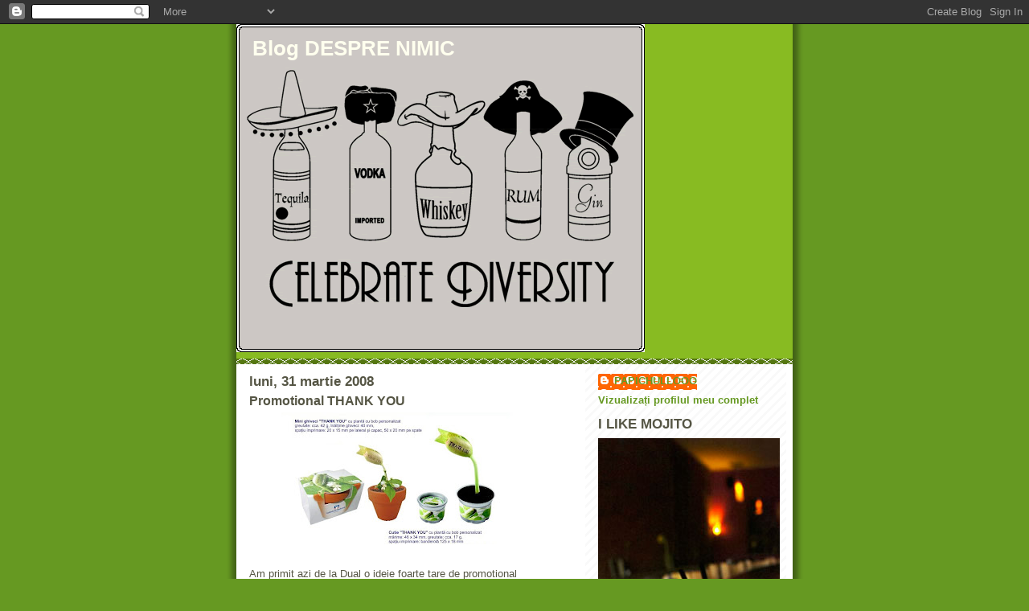

--- FILE ---
content_type: text/html; charset=UTF-8
request_url: https://bogdanparlea.blogspot.com/2008/03/promotional-thank-you.html?showComment=1207030800000
body_size: 10007
content:
<!DOCTYPE html>
<html dir='ltr' xmlns='http://www.w3.org/1999/xhtml' xmlns:b='http://www.google.com/2005/gml/b' xmlns:data='http://www.google.com/2005/gml/data' xmlns:expr='http://www.google.com/2005/gml/expr'>
<head>
<link href='https://www.blogger.com/static/v1/widgets/2944754296-widget_css_bundle.css' rel='stylesheet' type='text/css'/>
<meta content='text/html; charset=UTF-8' http-equiv='Content-Type'/>
<meta content='blogger' name='generator'/>
<link href='https://bogdanparlea.blogspot.com/favicon.ico' rel='icon' type='image/x-icon'/>
<link href='http://bogdanparlea.blogspot.com/2008/03/promotional-thank-you.html' rel='canonical'/>
<link rel="alternate" type="application/atom+xml" title="Blog DESPRE NIMIC - Atom" href="https://bogdanparlea.blogspot.com/feeds/posts/default" />
<link rel="alternate" type="application/rss+xml" title="Blog DESPRE NIMIC - RSS" href="https://bogdanparlea.blogspot.com/feeds/posts/default?alt=rss" />
<link rel="service.post" type="application/atom+xml" title="Blog DESPRE NIMIC - Atom" href="https://www.blogger.com/feeds/7727299706645187366/posts/default" />

<link rel="alternate" type="application/atom+xml" title="Blog DESPRE NIMIC - Atom" href="https://bogdanparlea.blogspot.com/feeds/6691440729808184498/comments/default" />
<!--Can't find substitution for tag [blog.ieCssRetrofitLinks]-->
<link href='https://blogger.googleusercontent.com/img/b/R29vZ2xl/AVvXsEj9sHIEs31f29o1WIMYQx-rIwtlosyoeS9neansEQq_KgPr_lhp3IkE-MBmtJGD-vmsAUfPIh76rFlG1SAyiebK79VT9jZNaJIRChb4PQSbfm_T1vjBafF5m7zzn2NyZouOvzAw9JTjFG7f/s320/ghiveci+promo.jpg' rel='image_src'/>
<meta content='http://bogdanparlea.blogspot.com/2008/03/promotional-thank-you.html' property='og:url'/>
<meta content='Promotional THANK YOU' property='og:title'/>
<meta content=' Am primit azi de la Dual o ideie foarte tare de promotional personalizat. Cel putin mie mie se pare foarte misto.' property='og:description'/>
<meta content='https://blogger.googleusercontent.com/img/b/R29vZ2xl/AVvXsEj9sHIEs31f29o1WIMYQx-rIwtlosyoeS9neansEQq_KgPr_lhp3IkE-MBmtJGD-vmsAUfPIh76rFlG1SAyiebK79VT9jZNaJIRChb4PQSbfm_T1vjBafF5m7zzn2NyZouOvzAw9JTjFG7f/w1200-h630-p-k-no-nu/ghiveci+promo.jpg' property='og:image'/>
<title>Blog DESPRE NIMIC: Promotional THANK YOU</title>
<style id='page-skin-1' type='text/css'><!--
/*
-----------------------------------------------
Blogger Template Style
Name:     Son of Moto (Mean Green Blogging Machine variation)
Date:     23 Feb 2004
Updated by: Blogger Team
----------------------------------------------- */
/* Primary layout */
body {
margin: 0;
padding: 0;
border: 0;
text-align: center;
color: #555544;
background: #692 url(https://resources.blogblog.com/blogblog/data/moto_son/outerwrap.gif) top center repeat-y;
font-size: small;
}
img {
border: 0;
display: block;
}
.clear {
clear: both;
}
/* Wrapper */
#outer-wrapper {
margin: 0 auto;
border: 0;
width: 692px;
text-align: left;
background: #ffffff url(https://resources.blogblog.com/blogblog/data/moto_son/innerwrap.gif) top right repeat-y;
font: normal normal 100% tahoma, 'Trebuchet MS', lucida, helvetica, sans-serif;
}
/* Header */
#header-wrapper	{
background: #8b2 url(https://resources.blogblog.com/blogblog/data/moto_son/headbotborder.gif) bottom left repeat-x;
margin: 0 auto;
padding-top: 0;
padding-right: 0;
padding-bottom: 15px;
padding-left: 0;
border: 0;
}
#header h1 {
text-align: left;
font-size: 200%;
color: #ffffee;
margin: 0;
padding-top: 15px;
padding-right: 20px;
padding-bottom: 0;
padding-left: 20px;
background-image: url(https://resources.blogblog.com/blogblog/data/moto_son/topper.gif);
background-repeat: repeat-x;
background-position: top left;
}
h1 a, h1 a:link, h1 a:visited {
color: #ffffee;
}
#header .description {
font-size: 110%;
text-align: left;
padding-top: 3px;
padding-right: 20px;
padding-bottom: 10px;
padding-left: 23px;
margin: 0;
line-height:140%;
color: #ffffee;
}
/* Inner layout */
#content-wrapper {
padding: 0 16px;
}
#main {
width: 400px;
float: left;
word-wrap: break-word; /* fix for long text breaking sidebar float in IE */
overflow: hidden;     /* fix for long non-text content breaking IE sidebar float */
}
#sidebar {
width: 226px;
float: right;
color: #555544;
word-wrap: break-word; /* fix for long text breaking sidebar float in IE */
overflow: hidden;     /* fix for long non-text content breaking IE sidebar float */
}
/* Bottom layout */
#footer	{
clear: left;
margin: 0;
padding: 0 20px;
border: 0;
text-align: left;
border-top: 1px solid #f9f9f9;
}
#footer .widget	{
text-align: left;
margin: 0;
padding: 10px 0;
background-color: transparent;
}
/* Default links 	*/
a:link, a:visited {
font-weight: bold;
text-decoration: none;
color: #669922;
background: transparent;
}
a:hover {
font-weight: bold;
text-decoration: underline;
color: #88bb22;
background: transparent;
}
a:active {
font-weight : bold;
text-decoration : none;
color: #88bb22;
background: transparent;
}
/* Typography */
.main p, .sidebar p, .post-body {
line-height: 140%;
margin-top: 5px;
margin-bottom: 1em;
}
.post-body blockquote {
line-height:1.3em;
}
h2, h3, h4, h5	{
margin: 0;
padding: 0;
}
h2 {
font-size: 130%;
}
h2.date-header {
color: #555544;
}
.post h3 {
margin-top: 5px;
font-size: 120%;
}
.post-footer {
font-style: italic;
}
.sidebar h2 {
color: #555544;
}
.sidebar .widget {
margin-top: 12px;
margin-right: 0;
margin-bottom: 13px;
margin-left: 0;
padding: 0;
}
.main .widget {
margin-top: 12px;
margin-right: 0;
margin-bottom: 0;
margin-left: 0;
}
li  {
line-height: 160%;
}
.sidebar ul {
margin-left: 0;
margin-top: 0;
padding-left: 0;
}
.sidebar ul li {
list-style: disc url(https://resources.blogblog.com/blogblog/data/moto_son/diamond.gif) inside;
vertical-align: top;
padding: 0;
margin: 0;
}
.widget-content {
margin-top: 0.5em;
}
/* Profile
----------------------------------------------- */
.profile-datablock {
margin-top: 3px;
margin-right: 0;
margin-bottom: 5px;
margin-left: 0;
line-height: 140%;
}
.profile-textblock {
margin-left: 0;
}
.profile-img {
float: left;
margin-top: 0;
margin-right: 5px;
margin-bottom: 5px;
margin-left: 0;
border:4px solid #8b2;
}
#comments  {
border: 0;
border-top: 1px dashed #eed;
margin-top: 10px;
margin-right: 0;
margin-bottom: 0;
margin-left: 0;
padding: 0;
}
#comments h4	{
margin-top: 10px;
font-weight: normal;
font-style: italic;
text-transform: uppercase;
letter-spacing: 1px;
}
#comments dl dt 	{
font-weight: bold;
font-style: italic;
margin-top: 35px;
padding-top: 1px;
padding-right: 0;
padding-bottom: 0;
padding-left: 18px;
background: transparent url(https://resources.blogblog.com/blogblog/data/moto_son/commentbug.gif) top left no-repeat;
}
#comments dl dd	{
padding: 0;
margin: 0;
}
.deleted-comment {
font-style:italic;
color:gray;
}
.feed-links {
clear: both;
line-height: 2.5em;
}
#blog-pager-newer-link {
float: left;
}
#blog-pager-older-link {
float: right;
}
#blog-pager {
text-align: center;
}
/** Page structure tweaks for layout editor wireframe */
body#layout #outer-wrapper {
padding-top: 0;
}
body#layout #header,
body#layout #content-wrapper,
body#layout #footer {
padding: 0;
}

--></style>
<link href='https://www.blogger.com/dyn-css/authorization.css?targetBlogID=7727299706645187366&amp;zx=606ec928-eb36-442e-b5e3-50814358cf9c' media='none' onload='if(media!=&#39;all&#39;)media=&#39;all&#39;' rel='stylesheet'/><noscript><link href='https://www.blogger.com/dyn-css/authorization.css?targetBlogID=7727299706645187366&amp;zx=606ec928-eb36-442e-b5e3-50814358cf9c' rel='stylesheet'/></noscript>
<meta name='google-adsense-platform-account' content='ca-host-pub-1556223355139109'/>
<meta name='google-adsense-platform-domain' content='blogspot.com'/>

<!-- data-ad-client=ca-pub-0805205580885316 -->

</head>
<body>
<div class='navbar section' id='navbar'><div class='widget Navbar' data-version='1' id='Navbar1'><script type="text/javascript">
    function setAttributeOnload(object, attribute, val) {
      if(window.addEventListener) {
        window.addEventListener('load',
          function(){ object[attribute] = val; }, false);
      } else {
        window.attachEvent('onload', function(){ object[attribute] = val; });
      }
    }
  </script>
<div id="navbar-iframe-container"></div>
<script type="text/javascript" src="https://apis.google.com/js/platform.js"></script>
<script type="text/javascript">
      gapi.load("gapi.iframes:gapi.iframes.style.bubble", function() {
        if (gapi.iframes && gapi.iframes.getContext) {
          gapi.iframes.getContext().openChild({
              url: 'https://www.blogger.com/navbar/7727299706645187366?po\x3d6691440729808184498\x26origin\x3dhttps://bogdanparlea.blogspot.com',
              where: document.getElementById("navbar-iframe-container"),
              id: "navbar-iframe"
          });
        }
      });
    </script><script type="text/javascript">
(function() {
var script = document.createElement('script');
script.type = 'text/javascript';
script.src = '//pagead2.googlesyndication.com/pagead/js/google_top_exp.js';
var head = document.getElementsByTagName('head')[0];
if (head) {
head.appendChild(script);
}})();
</script>
</div></div>
<div id='outer-wrapper'><div id='wrap2'>
<!-- skip links for text browsers -->
<span id='skiplinks' style='display:none;'>
<a href='#main'>skip to main </a> |
      <a href='#sidebar'>skip to sidebar</a>
</span>
<div id='header-wrapper'>
<div class='header section' id='header'><div class='widget Header' data-version='1' id='Header1'>
<div id='header-inner' style='background-image: url("https://blogger.googleusercontent.com/img/b/R29vZ2xl/AVvXsEgaZlblzs08AIM6bGN0WNq3urhAWz4CzPOL9don0ZCfHWGFJnj-qAjO9BDF6Kn7Iz9OakS3Y0_2tei_Fww-CirQF8cdJFj59YK46mvFlnrTWyiG1mKwN_oXFWCYEuPwJfU8xOq5N7wk-crZ/s692/celebratediversity_fullpic_1.gif"); background-position: left; width: 508px; min-height: 408px; _height: 408px; background-repeat: no-repeat; '>
<div class='titlewrapper' style='background: transparent'>
<h1 class='title' style='background: transparent; border-width: 0px'>
<a href='https://bogdanparlea.blogspot.com/'>
Blog DESPRE NIMIC
</a>
</h1>
</div>
<div class='descriptionwrapper'>
<p class='description'><span>
</span></p>
</div>
</div>
</div></div>
</div>
<div id='content-wrapper'>
<div id='crosscol-wrapper' style='text-align:center'>
<div class='crosscol no-items section' id='crosscol'></div>
</div>
<div id='main-wrapper'>
<div class='main section' id='main'><div class='widget Blog' data-version='1' id='Blog1'>
<div class='blog-posts hfeed'>

          <div class="date-outer">
        
<h2 class='date-header'><span>luni, 31 martie 2008</span></h2>

          <div class="date-posts">
        
<div class='post-outer'>
<div class='post hentry uncustomized-post-template' itemprop='blogPost' itemscope='itemscope' itemtype='http://schema.org/BlogPosting'>
<meta content='https://blogger.googleusercontent.com/img/b/R29vZ2xl/AVvXsEj9sHIEs31f29o1WIMYQx-rIwtlosyoeS9neansEQq_KgPr_lhp3IkE-MBmtJGD-vmsAUfPIh76rFlG1SAyiebK79VT9jZNaJIRChb4PQSbfm_T1vjBafF5m7zzn2NyZouOvzAw9JTjFG7f/s320/ghiveci+promo.jpg' itemprop='image_url'/>
<meta content='7727299706645187366' itemprop='blogId'/>
<meta content='6691440729808184498' itemprop='postId'/>
<a name='6691440729808184498'></a>
<h3 class='post-title entry-title' itemprop='name'>
Promotional THANK YOU
</h3>
<div class='post-header'>
<div class='post-header-line-1'></div>
</div>
<div class='post-body entry-content' id='post-body-6691440729808184498' itemprop='description articleBody'>
<a href="https://blogger.googleusercontent.com/img/b/R29vZ2xl/AVvXsEj9sHIEs31f29o1WIMYQx-rIwtlosyoeS9neansEQq_KgPr_lhp3IkE-MBmtJGD-vmsAUfPIh76rFlG1SAyiebK79VT9jZNaJIRChb4PQSbfm_T1vjBafF5m7zzn2NyZouOvzAw9JTjFG7f/s1600-h/ghiveci+promo.jpg" onblur="try {parent.deselectBloggerImageGracefully();} catch(e) {}"><img alt="" border="0" id="BLOGGER_PHOTO_ID_5183818064653096658" src="https://blogger.googleusercontent.com/img/b/R29vZ2xl/AVvXsEj9sHIEs31f29o1WIMYQx-rIwtlosyoeS9neansEQq_KgPr_lhp3IkE-MBmtJGD-vmsAUfPIh76rFlG1SAyiebK79VT9jZNaJIRChb4PQSbfm_T1vjBafF5m7zzn2NyZouOvzAw9JTjFG7f/s320/ghiveci+promo.jpg" style="display:block; margin:0px auto 10px; text-align:center;cursor:pointer; cursor:hand;" /></a><br /> Am primit azi de la Dual o ideie foarte tare de promotional personalizat. Cel putin mie mie se pare foarte misto.
<div style='clear: both;'></div>
</div>
<div class='post-footer'>
<div class='post-footer-line post-footer-line-1'>
<span class='post-author vcard'>
Publicat de
<span class='fn' itemprop='author' itemscope='itemscope' itemtype='http://schema.org/Person'>
<meta content='https://www.blogger.com/profile/01712541214832238027' itemprop='url'/>
<a class='g-profile' href='https://www.blogger.com/profile/01712541214832238027' rel='author' title='author profile'>
<span itemprop='name'>PAPICHULLOOO</span>
</a>
</span>
</span>
<span class='post-timestamp'>
la
<meta content='http://bogdanparlea.blogspot.com/2008/03/promotional-thank-you.html' itemprop='url'/>
<a class='timestamp-link' href='https://bogdanparlea.blogspot.com/2008/03/promotional-thank-you.html' rel='bookmark' title='permanent link'><abbr class='published' itemprop='datePublished' title='2008-03-31T11:18:00+03:00'>11:18</abbr></a>
</span>
<span class='post-comment-link'>
</span>
<span class='post-icons'>
<span class='item-control blog-admin pid-1019244870'>
<a href='https://www.blogger.com/post-edit.g?blogID=7727299706645187366&postID=6691440729808184498&from=pencil' title='Editați postarea'>
<img alt='' class='icon-action' height='18' src='https://resources.blogblog.com/img/icon18_edit_allbkg.gif' width='18'/>
</a>
</span>
</span>
<div class='post-share-buttons goog-inline-block'>
</div>
</div>
<div class='post-footer-line post-footer-line-2'>
<span class='post-labels'>
</span>
</div>
<div class='post-footer-line post-footer-line-3'>
<span class='post-location'>
</span>
</div>
</div>
</div>
<div class='comments' id='comments'>
<a name='comments'></a>
<h4>3 comentarii:</h4>
<div id='Blog1_comments-block-wrapper'>
<dl class='avatar-comment-indent' id='comments-block'>
<dt class='comment-author ' id='c49192839435779911'>
<a name='c49192839435779911'></a>
<div class="avatar-image-container avatar-stock"><span dir="ltr"><img src="//resources.blogblog.com/img/blank.gif" width="35" height="35" alt="" title="Anonim">

</span></div>
Anonim
spunea...
</dt>
<dd class='comment-body' id='Blog1_cmt-49192839435779911'>
<p>
Misto.
</p>
</dd>
<dd class='comment-footer'>
<span class='comment-timestamp'>
<a href='https://bogdanparlea.blogspot.com/2008/03/promotional-thank-you.html?showComment=1206951960000#c49192839435779911' title='comment permalink'>
31 martie 2008 la 11:26
</a>
<span class='item-control blog-admin pid-855309649'>
<a class='comment-delete' href='https://www.blogger.com/comment/delete/7727299706645187366/49192839435779911' title='Ștergeți comentariul'>
<img src='https://resources.blogblog.com/img/icon_delete13.gif'/>
</a>
</span>
</span>
</dd>
<dt class='comment-author ' id='c8176118730554664414'>
<a name='c8176118730554664414'></a>
<div class="avatar-image-container vcard"><span dir="ltr"><a href="https://www.blogger.com/profile/17787114405526404474" target="" rel="nofollow" onclick="" class="avatar-hovercard" id="av-8176118730554664414-17787114405526404474"><img src="https://resources.blogblog.com/img/blank.gif" width="35" height="35" class="delayLoad" style="display: none;" longdesc="//blogger.googleusercontent.com/img/b/R29vZ2xl/AVvXsEjj6J7R-JKStXpfPjSDHBMKupvZmnQ6tI4bFUrcFuTa2c_4soXZ-9vaTY-yDSDECcvTgFlzo3fvva5LozxTBdyel79pDsUvuZeK8hW9CtOcwG2KQD1A1-muOUXuOfdx-Q/s45-c/IMG_5162.JPG" alt="" title="Diana">

<noscript><img src="//blogger.googleusercontent.com/img/b/R29vZ2xl/AVvXsEjj6J7R-JKStXpfPjSDHBMKupvZmnQ6tI4bFUrcFuTa2c_4soXZ-9vaTY-yDSDECcvTgFlzo3fvva5LozxTBdyel79pDsUvuZeK8hW9CtOcwG2KQD1A1-muOUXuOfdx-Q/s45-c/IMG_5162.JPG" width="35" height="35" class="photo" alt=""></noscript></a></span></div>
<a href='https://www.blogger.com/profile/17787114405526404474' rel='nofollow'>Diana</a>
spunea...
</dt>
<dd class='comment-body' id='Blog1_cmt-8176118730554664414'>
<p>
dap ce sa zic, eu studiez marketingul si sunt surprinsa la modul pozitiv de faptul ca anumite companii au inteles cat de importanta este personalizarea in atragerea si fidelizarea clientilor. draguta idee, sper sa prinda
</p>
</dd>
<dd class='comment-footer'>
<span class='comment-timestamp'>
<a href='https://bogdanparlea.blogspot.com/2008/03/promotional-thank-you.html?showComment=1206960840000#c8176118730554664414' title='comment permalink'>
31 martie 2008 la 13:54
</a>
<span class='item-control blog-admin pid-1266226537'>
<a class='comment-delete' href='https://www.blogger.com/comment/delete/7727299706645187366/8176118730554664414' title='Ștergeți comentariul'>
<img src='https://resources.blogblog.com/img/icon_delete13.gif'/>
</a>
</span>
</span>
</dd>
<dt class='comment-author ' id='c2828562482440143608'>
<a name='c2828562482440143608'></a>
<div class="avatar-image-container vcard"><span dir="ltr"><a href="https://www.blogger.com/profile/12137744530107651498" target="" rel="nofollow" onclick="" class="avatar-hovercard" id="av-2828562482440143608-12137744530107651498"><img src="https://resources.blogblog.com/img/blank.gif" width="35" height="35" class="delayLoad" style="display: none;" longdesc="//4.bp.blogspot.com/-5fbGyci7x5U/VE-VzPveY6I/AAAAAAAAPkk/mmXGPl3j3aw/s35/*" alt="" title="Richard M. Ilie">

<noscript><img src="//4.bp.blogspot.com/-5fbGyci7x5U/VE-VzPveY6I/AAAAAAAAPkk/mmXGPl3j3aw/s35/*" width="35" height="35" class="photo" alt=""></noscript></a></span></div>
<a href='https://www.blogger.com/profile/12137744530107651498' rel='nofollow'>Richard M. Ilie</a>
spunea...
</dt>
<dd class='comment-body' id='Blog1_cmt-2828562482440143608'>
<p>
Haha, foarte faina idee. Oare cum au scris pe bulbul ala mesajul?
</p>
</dd>
<dd class='comment-footer'>
<span class='comment-timestamp'>
<a href='https://bogdanparlea.blogspot.com/2008/03/promotional-thank-you.html?showComment=1207030800000#c2828562482440143608' title='comment permalink'>
1 aprilie 2008 la 09:20
</a>
<span class='item-control blog-admin pid-1751122201'>
<a class='comment-delete' href='https://www.blogger.com/comment/delete/7727299706645187366/2828562482440143608' title='Ștergeți comentariul'>
<img src='https://resources.blogblog.com/img/icon_delete13.gif'/>
</a>
</span>
</span>
</dd>
</dl>
</div>
<p class='comment-footer'>
<a href='https://www.blogger.com/comment/fullpage/post/7727299706645187366/6691440729808184498' onclick=''>Trimiteți un comentariu</a>
</p>
</div>
</div>

        </div></div>
      
</div>
<div class='blog-pager' id='blog-pager'>
<span id='blog-pager-newer-link'>
<a class='blog-pager-newer-link' href='https://bogdanparlea.blogspot.com/2008/04/guillermo-habacuc-vargas.html' id='Blog1_blog-pager-newer-link' title='Postare mai nouă'>Postare mai nouă</a>
</span>
<span id='blog-pager-older-link'>
<a class='blog-pager-older-link' href='https://bogdanparlea.blogspot.com/2008/03/coca-cola.html' id='Blog1_blog-pager-older-link' title='Postare mai veche'>Postare mai veche</a>
</span>
<a class='home-link' href='https://bogdanparlea.blogspot.com/'>Pagina de pornire</a>
</div>
<div class='clear'></div>
<div class='post-feeds'>
<div class='feed-links'>
Abonați-vă la:
<a class='feed-link' href='https://bogdanparlea.blogspot.com/feeds/6691440729808184498/comments/default' target='_blank' type='application/atom+xml'>Postare comentarii (Atom)</a>
</div>
</div>
</div></div>
</div>
<div id='sidebar-wrapper'>
<div class='sidebar section' id='sidebar'><div class='widget Profile' data-version='1' id='Profile1'>
<div class='widget-content'>
<dl class='profile-datablock'>
<dt class='profile-data'>
<a class='profile-name-link g-profile' href='https://www.blogger.com/profile/01712541214832238027' rel='author' style='background-image: url(//www.blogger.com/img/logo-16.png);'>
PAPICHULLOOO
</a>
</dt>
</dl>
<a class='profile-link' href='https://www.blogger.com/profile/01712541214832238027' rel='author'>Vizualizați profilul meu complet</a>
<div class='clear'></div>
</div>
</div><div class='widget Image' data-version='1' id='Image1'>
<h2>I LIKE MOJITO</h2>
<div class='widget-content'>
<img alt='I LIKE MOJITO' height='509' id='Image1_img' src='https://blogger.googleusercontent.com/img/b/R29vZ2xl/AVvXsEiiRTVm5bZo8EisulsSQtKcDVNFR7T5A_kXWYoBk1o_TGj7rhy2A18lXZaAUzbDy4TwdNzFc2NOpeM4PJ5LRunnJMP2X2v2UPp2c70qHb0hW8neXPndl6grWlmhfMU3jwy_bGr7KzB0P1kF/s1600-r/mojito.jpg' width='337'/>
<br/>
</div>
<div class='clear'></div>
</div><div class='widget BlogArchive' data-version='1' id='BlogArchive1'>
<h2>Arhivă blog</h2>
<div class='widget-content'>
<div id='ArchiveList'>
<div id='BlogArchive1_ArchiveList'>
<ul class='hierarchy'>
<li class='archivedate collapsed'>
<a class='toggle' href='javascript:void(0)'>
<span class='zippy'>

        &#9658;&#160;
      
</span>
</a>
<a class='post-count-link' href='https://bogdanparlea.blogspot.com/2009/'>
2009
</a>
<span class='post-count' dir='ltr'>(2)</span>
<ul class='hierarchy'>
<li class='archivedate collapsed'>
<a class='toggle' href='javascript:void(0)'>
<span class='zippy'>

        &#9658;&#160;
      
</span>
</a>
<a class='post-count-link' href='https://bogdanparlea.blogspot.com/2009/08/'>
august
</a>
<span class='post-count' dir='ltr'>(2)</span>
</li>
</ul>
</li>
</ul>
<ul class='hierarchy'>
<li class='archivedate expanded'>
<a class='toggle' href='javascript:void(0)'>
<span class='zippy toggle-open'>

        &#9660;&#160;
      
</span>
</a>
<a class='post-count-link' href='https://bogdanparlea.blogspot.com/2008/'>
2008
</a>
<span class='post-count' dir='ltr'>(94)</span>
<ul class='hierarchy'>
<li class='archivedate collapsed'>
<a class='toggle' href='javascript:void(0)'>
<span class='zippy'>

        &#9658;&#160;
      
</span>
</a>
<a class='post-count-link' href='https://bogdanparlea.blogspot.com/2008/09/'>
septembrie
</a>
<span class='post-count' dir='ltr'>(3)</span>
</li>
</ul>
<ul class='hierarchy'>
<li class='archivedate collapsed'>
<a class='toggle' href='javascript:void(0)'>
<span class='zippy'>

        &#9658;&#160;
      
</span>
</a>
<a class='post-count-link' href='https://bogdanparlea.blogspot.com/2008/08/'>
august
</a>
<span class='post-count' dir='ltr'>(5)</span>
</li>
</ul>
<ul class='hierarchy'>
<li class='archivedate collapsed'>
<a class='toggle' href='javascript:void(0)'>
<span class='zippy'>

        &#9658;&#160;
      
</span>
</a>
<a class='post-count-link' href='https://bogdanparlea.blogspot.com/2008/07/'>
iulie
</a>
<span class='post-count' dir='ltr'>(18)</span>
</li>
</ul>
<ul class='hierarchy'>
<li class='archivedate collapsed'>
<a class='toggle' href='javascript:void(0)'>
<span class='zippy'>

        &#9658;&#160;
      
</span>
</a>
<a class='post-count-link' href='https://bogdanparlea.blogspot.com/2008/06/'>
iunie
</a>
<span class='post-count' dir='ltr'>(5)</span>
</li>
</ul>
<ul class='hierarchy'>
<li class='archivedate collapsed'>
<a class='toggle' href='javascript:void(0)'>
<span class='zippy'>

        &#9658;&#160;
      
</span>
</a>
<a class='post-count-link' href='https://bogdanparlea.blogspot.com/2008/05/'>
mai
</a>
<span class='post-count' dir='ltr'>(8)</span>
</li>
</ul>
<ul class='hierarchy'>
<li class='archivedate collapsed'>
<a class='toggle' href='javascript:void(0)'>
<span class='zippy'>

        &#9658;&#160;
      
</span>
</a>
<a class='post-count-link' href='https://bogdanparlea.blogspot.com/2008/04/'>
aprilie
</a>
<span class='post-count' dir='ltr'>(13)</span>
</li>
</ul>
<ul class='hierarchy'>
<li class='archivedate expanded'>
<a class='toggle' href='javascript:void(0)'>
<span class='zippy toggle-open'>

        &#9660;&#160;
      
</span>
</a>
<a class='post-count-link' href='https://bogdanparlea.blogspot.com/2008/03/'>
martie
</a>
<span class='post-count' dir='ltr'>(42)</span>
<ul class='posts'>
<li><a href='https://bogdanparlea.blogspot.com/2008/03/promotional-thank-you.html'>Promotional THANK YOU</a></li>
<li><a href='https://bogdanparlea.blogspot.com/2008/03/coca-cola.html'>COCA-COLA</a></li>
<li><a href='https://bogdanparlea.blogspot.com/2008/03/binocular-football.html'>Binocular Football</a></li>
<li><a href='https://bogdanparlea.blogspot.com/2008/03/nato-apare-soarele-rasare.html'>NATO apare soarele rasare</a></li>
<li><a href='https://bogdanparlea.blogspot.com/2008/03/buna-sunt-eu-robotul_27.html'>Buna. Sunt eu ROBOTUL.</a></li>
<li><a href='https://bogdanparlea.blogspot.com/2008/03/lumea-se-duce-dracului.html'>Lumea se duce dracului</a></li>
<li><a href='https://bogdanparlea.blogspot.com/2008/03/sabia-cu-laser-si-superman.html'>Sabia cu LASER si SUPERMAN</a></li>
<li><a href='https://bogdanparlea.blogspot.com/2008/03/munca-dauneaza-grav-sanatatii.html'>Munca dauneaza grav sanatatii</a></li>
<li><a href='https://bogdanparlea.blogspot.com/2008/03/gratarul-din-week-end-si-excelul-de.html'>Gratarul din week-end si Excelul de luni</a></li>
<li><a href='https://bogdanparlea.blogspot.com/2008/03/soldat-ucis-vs-rapid-steaua.html'>Soldat ucis VS. Rapid - Steaua</a></li>
<li><a href='https://bogdanparlea.blogspot.com/2008/03/metallica-nothing-else-matters.html'>Metallica - Nothing Else Matters  :)</a></li>
<li><a href='https://bogdanparlea.blogspot.com/2008/03/lost-meet-kevin-johnson.html'>LOST - Meet Kevin Johnson</a></li>
<li><a href='https://bogdanparlea.blogspot.com/2008/03/rapid-0-steaua-3-bing-bang.html'>Rapid 0 - Steaua 3 BING BANG</a></li>
<li><a href='https://bogdanparlea.blogspot.com/2008/03/vanghelie-primarele-care-este.html'>VANGHELIE PRIMARELE CARE ESTE</a></li>
<li><a href='https://bogdanparlea.blogspot.com/2008/03/henry-si-wannabe.html'>Henry si Wannabe</a></li>
<li><a href='https://bogdanparlea.blogspot.com/2008/03/top-500-artists-of-20th-century.html'>TOP 500 ARTISTS OF THE  20TH CENTURY</a></li>
<li><a href='https://bogdanparlea.blogspot.com/2008/03/cand-trailerul-bate-filmul.html'>Cand TRAILERUL bate filmul</a></li>
<li><a href='https://bogdanparlea.blogspot.com/2008/03/people-care.html'>People Care</a></li>
<li><a href='https://bogdanparlea.blogspot.com/2008/03/plec-la-barcelona.html'>Plec la Barcelona</a></li>
<li><a href='https://bogdanparlea.blogspot.com/2008/03/ill-kill-her.html'>I&#39;ll kill her</a></li>
<li><a href='https://bogdanparlea.blogspot.com/2008/03/ultimul-matiz.html'>Ultimul Matiz</a></li>
<li><a href='https://bogdanparlea.blogspot.com/2008/03/albumul-anului.html'>Albumul anului - R.E.M</a></li>
<li><a href='https://bogdanparlea.blogspot.com/2008/03/tonomatele-cu-euro.html'>Tonomatele cu euro</a></li>
<li><a href='https://bogdanparlea.blogspot.com/2008/03/luni.html'>LUNI</a></li>
<li><a href='https://bogdanparlea.blogspot.com/2008/03/supeeeeeeeer-steeeeaaaaauuuuuaaaa.html'>Supeeeeeeeer Steeeeaaaaauuuuuaaaa</a></li>
<li><a href='https://bogdanparlea.blogspot.com/2008/03/ce-faci-fratepula-mea.html'>Ce faci frate.....PULA MEA</a></li>
<li><a href='https://bogdanparlea.blogspot.com/2008/03/lost.html'>Lost</a></li>
<li><a href='https://bogdanparlea.blogspot.com/2008/03/manic-street-preachers.html'>Manic Street Preachers</a></li>
<li><a href='https://bogdanparlea.blogspot.com/2008/03/petitie-pro-fumatori.html'>Petitie PRO FUMAT</a></li>
<li><a href='https://bogdanparlea.blogspot.com/2008/03/dacia.html'>Dacia</a></li>
<li><a href='https://bogdanparlea.blogspot.com/2008/03/bright-side-of-life.html'>The bright side of life</a></li>
<li><a href='https://bogdanparlea.blogspot.com/2008/03/vine-ferrari.html'>Vine Ferrari !!</a></li>
<li><a href='https://bogdanparlea.blogspot.com/2008/03/mucha-suerte-don-costel.html'>Mucha suerte, DON COSTEL</a></li>
<li><a href='https://bogdanparlea.blogspot.com/2008/03/de-pe-netul-mare.html'>De pe netul mare</a></li>
<li><a href='https://bogdanparlea.blogspot.com/2008/03/you-tube.html'>YOU TUBE</a></li>
<li><a href='https://bogdanparlea.blogspot.com/2008/03/best-song-ever.html'>BEST SONG EVER</a></li>
<li><a href='https://bogdanparlea.blogspot.com/2008/03/biserica-face-update-la-pacate.html'>Biserica face update la pacate</a></li>
<li><a href='https://bogdanparlea.blogspot.com/2008/03/vanghelie-la-feminin.html'>Vanghelie la feminin</a></li>
<li><a href='https://bogdanparlea.blogspot.com/2008/03/marti-3-ceasuri-rele.html'>Marti 3 ceasuri rele</a></li>
<li><a href='https://bogdanparlea.blogspot.com/2008/03/super-costel.html'>SUPER COSTEL</a></li>
<li><a href='https://bogdanparlea.blogspot.com/2008/03/kings-on-ice.html'>Kings On Ice</a></li>
<li><a href='https://bogdanparlea.blogspot.com/2008/03/pregatire-de-vacanta.html'>Pregatire de vacanta</a></li>
</ul>
</li>
</ul>
</li>
</ul>
</div>
</div>
<div class='clear'></div>
</div>
</div><div class='widget HTML' data-version='1' id='HTML4'>
<div class='widget-content'>
<div align="center"><a href="http://www.clandestino.ro" target="_blank"><img border="0" alt="clandestino.ro" width="100" src="https://lh3.googleusercontent.com/blogger_img_proxy/AEn0k_uH5HDxSkxcYqGKShcIZihCpNrzLpEv3kgSyeacfE19lOQ78BxAdKj2u_EpZE0yAkg9VjkzAFC1y0K7aQo9rCnz8YqGjOaTPZfbEwJPlWo=s0-d" height="100"></a></div>
</div>
<div class='clear'></div>
</div><div class='widget HTML' data-version='1' id='HTML2'>
<div class='widget-content'>
<!--/Start Trafic.ro/-->
<script type="text/javascript">t_rid="bogdanparleablog";</script>
<script src="//storage.trafic.ro/js/trafic.js" type="text/javascript"></script><noscript><a href="http://www.trafic.ro/top/?rid=bogdanparleablog" 
 target="_blank"><img border="0" alt="trafic ranking" src="https://lh3.googleusercontent.com/blogger_img_proxy/AEn0k_uGg8nRzEnM60nPXIMGebbdYdMfQwYjpD_DPjH2dpo2-Vz5xiBjnbxQ93MPEPM2di8wUUSuaFM7Hsyn9LEtEBYs10gjviLGyvMtCRHJQqYfM1AZyUjpSb-3Ac3d=s0-d"></a>
<a href="http://www.trafic.ro">Statistici web</a>
</noscript>
<!--/End Trafic.ro/-->
</div>
<div class='clear'></div>
</div><div class='widget HTML' data-version='1' id='HTML3'>
<div class='widget-content'>
<!-- start code 'si eu sustin deceiubimbucurestiul.ro' -->
<script src="//www.deceiubimbucurestiul.ro/sustin/sustin_140.js" type="text/javascript"></script>
<!-- end code 'si eu sustin deceiubimbucurestiul.ro' -->
</div>
<div class='clear'></div>
</div><div class='widget AdSense' data-version='1' id='AdSense1'>
<div class='widget-content'>
<script type="text/javascript"><!--
google_ad_client="pub-0805205580885316";
google_ad_host="pub-1556223355139109";
google_ad_host_channel="00000+00014+00565+01131";
google_ad_width=180;
google_ad_height=150;
google_ad_format="180x150_as";
google_ad_type="text";
google_color_border="FFFFFF";
google_color_bg="FFFFFF";
google_color_link="555544";
google_color_url="669922";
google_color_text="555544";
//--></script>
<script type="text/javascript" src="//pagead2.googlesyndication.com/pagead/show_ads.js">
</script>
<div class='clear'></div>
</div>
</div></div>
</div>
<!-- spacer for skins that want sidebar and main to be the same height-->
<div class='clear'>&#160;</div>
</div>
<!-- end content-wrapper -->
<div id='footer-wrapper'>
<div class='footer no-items section' id='footer'></div>
</div>
</div></div>
<!-- end outer-wrapper -->
<script type='text/javascript'>
var gaJsHost = (("https:" == document.location.protocol) ? "https://ssl." : "http://www.");
document.write(unescape("%3Cscript src='" + gaJsHost + "google-analytics.com/ga.js' type='text/javascript'%3E%3C/script%3E"));
</script>
<script type='text/javascript'>
var pageTracker = _gat._getTracker("UA-3835141-1");
pageTracker._initData();
pageTracker._trackPageview();
</script>

<script type="text/javascript" src="https://www.blogger.com/static/v1/widgets/2028843038-widgets.js"></script>
<script type='text/javascript'>
window['__wavt'] = 'AOuZoY4rN-8-EZvracp2K-XbNsxBv3gH2Q:1769025260794';_WidgetManager._Init('//www.blogger.com/rearrange?blogID\x3d7727299706645187366','//bogdanparlea.blogspot.com/2008/03/promotional-thank-you.html','7727299706645187366');
_WidgetManager._SetDataContext([{'name': 'blog', 'data': {'blogId': '7727299706645187366', 'title': 'Blog DESPRE NIMIC', 'url': 'https://bogdanparlea.blogspot.com/2008/03/promotional-thank-you.html', 'canonicalUrl': 'http://bogdanparlea.blogspot.com/2008/03/promotional-thank-you.html', 'homepageUrl': 'https://bogdanparlea.blogspot.com/', 'searchUrl': 'https://bogdanparlea.blogspot.com/search', 'canonicalHomepageUrl': 'http://bogdanparlea.blogspot.com/', 'blogspotFaviconUrl': 'https://bogdanparlea.blogspot.com/favicon.ico', 'bloggerUrl': 'https://www.blogger.com', 'hasCustomDomain': false, 'httpsEnabled': true, 'enabledCommentProfileImages': true, 'gPlusViewType': 'FILTERED_POSTMOD', 'adultContent': false, 'analyticsAccountNumber': '', 'encoding': 'UTF-8', 'locale': 'ro', 'localeUnderscoreDelimited': 'ro', 'languageDirection': 'ltr', 'isPrivate': false, 'isMobile': false, 'isMobileRequest': false, 'mobileClass': '', 'isPrivateBlog': false, 'isDynamicViewsAvailable': true, 'feedLinks': '\x3clink rel\x3d\x22alternate\x22 type\x3d\x22application/atom+xml\x22 title\x3d\x22Blog DESPRE NIMIC - Atom\x22 href\x3d\x22https://bogdanparlea.blogspot.com/feeds/posts/default\x22 /\x3e\n\x3clink rel\x3d\x22alternate\x22 type\x3d\x22application/rss+xml\x22 title\x3d\x22Blog DESPRE NIMIC - RSS\x22 href\x3d\x22https://bogdanparlea.blogspot.com/feeds/posts/default?alt\x3drss\x22 /\x3e\n\x3clink rel\x3d\x22service.post\x22 type\x3d\x22application/atom+xml\x22 title\x3d\x22Blog DESPRE NIMIC - Atom\x22 href\x3d\x22https://www.blogger.com/feeds/7727299706645187366/posts/default\x22 /\x3e\n\n\x3clink rel\x3d\x22alternate\x22 type\x3d\x22application/atom+xml\x22 title\x3d\x22Blog DESPRE NIMIC - Atom\x22 href\x3d\x22https://bogdanparlea.blogspot.com/feeds/6691440729808184498/comments/default\x22 /\x3e\n', 'meTag': '', 'adsenseClientId': 'ca-pub-0805205580885316', 'adsenseHostId': 'ca-host-pub-1556223355139109', 'adsenseHasAds': true, 'adsenseAutoAds': false, 'boqCommentIframeForm': true, 'loginRedirectParam': '', 'view': '', 'dynamicViewsCommentsSrc': '//www.blogblog.com/dynamicviews/4224c15c4e7c9321/js/comments.js', 'dynamicViewsScriptSrc': '//www.blogblog.com/dynamicviews/6e0d22adcfa5abea', 'plusOneApiSrc': 'https://apis.google.com/js/platform.js', 'disableGComments': true, 'interstitialAccepted': false, 'sharing': {'platforms': [{'name': 'Solicita\u021bi un link', 'key': 'link', 'shareMessage': 'Solicita\u021bi un link', 'target': ''}, {'name': 'Facebook', 'key': 'facebook', 'shareMessage': 'Trimite\u021bi c\u0103tre Facebook', 'target': 'facebook'}, {'name': 'Posta\u021bi pe blog!', 'key': 'blogThis', 'shareMessage': 'Posta\u021bi pe blog!', 'target': 'blog'}, {'name': 'X', 'key': 'twitter', 'shareMessage': 'Trimite\u021bi c\u0103tre X', 'target': 'twitter'}, {'name': 'Pinterest', 'key': 'pinterest', 'shareMessage': 'Trimite\u021bi c\u0103tre Pinterest', 'target': 'pinterest'}, {'name': 'E-mail', 'key': 'email', 'shareMessage': 'E-mail', 'target': 'email'}], 'disableGooglePlus': true, 'googlePlusShareButtonWidth': 0, 'googlePlusBootstrap': '\x3cscript type\x3d\x22text/javascript\x22\x3ewindow.___gcfg \x3d {\x27lang\x27: \x27ro\x27};\x3c/script\x3e'}, 'hasCustomJumpLinkMessage': false, 'jumpLinkMessage': 'Citi\u021bi mai multe', 'pageType': 'item', 'postId': '6691440729808184498', 'postImageThumbnailUrl': 'https://blogger.googleusercontent.com/img/b/R29vZ2xl/AVvXsEj9sHIEs31f29o1WIMYQx-rIwtlosyoeS9neansEQq_KgPr_lhp3IkE-MBmtJGD-vmsAUfPIh76rFlG1SAyiebK79VT9jZNaJIRChb4PQSbfm_T1vjBafF5m7zzn2NyZouOvzAw9JTjFG7f/s72-c/ghiveci+promo.jpg', 'postImageUrl': 'https://blogger.googleusercontent.com/img/b/R29vZ2xl/AVvXsEj9sHIEs31f29o1WIMYQx-rIwtlosyoeS9neansEQq_KgPr_lhp3IkE-MBmtJGD-vmsAUfPIh76rFlG1SAyiebK79VT9jZNaJIRChb4PQSbfm_T1vjBafF5m7zzn2NyZouOvzAw9JTjFG7f/s320/ghiveci+promo.jpg', 'pageName': 'Promotional THANK YOU', 'pageTitle': 'Blog DESPRE NIMIC: Promotional THANK YOU'}}, {'name': 'features', 'data': {}}, {'name': 'messages', 'data': {'edit': 'Edita\u021bi', 'linkCopiedToClipboard': 'Linkul a fost copiat \xeen clipboard!', 'ok': 'Ok', 'postLink': 'Posta\u021bi linkul'}}, {'name': 'template', 'data': {'name': 'custom', 'localizedName': 'Personalizat', 'isResponsive': false, 'isAlternateRendering': false, 'isCustom': true}}, {'name': 'view', 'data': {'classic': {'name': 'classic', 'url': '?view\x3dclassic'}, 'flipcard': {'name': 'flipcard', 'url': '?view\x3dflipcard'}, 'magazine': {'name': 'magazine', 'url': '?view\x3dmagazine'}, 'mosaic': {'name': 'mosaic', 'url': '?view\x3dmosaic'}, 'sidebar': {'name': 'sidebar', 'url': '?view\x3dsidebar'}, 'snapshot': {'name': 'snapshot', 'url': '?view\x3dsnapshot'}, 'timeslide': {'name': 'timeslide', 'url': '?view\x3dtimeslide'}, 'isMobile': false, 'title': 'Promotional THANK YOU', 'description': ' Am primit azi de la Dual o ideie foarte tare de promotional personalizat. Cel putin mie mie se pare foarte misto.', 'featuredImage': 'https://blogger.googleusercontent.com/img/b/R29vZ2xl/AVvXsEj9sHIEs31f29o1WIMYQx-rIwtlosyoeS9neansEQq_KgPr_lhp3IkE-MBmtJGD-vmsAUfPIh76rFlG1SAyiebK79VT9jZNaJIRChb4PQSbfm_T1vjBafF5m7zzn2NyZouOvzAw9JTjFG7f/s320/ghiveci+promo.jpg', 'url': 'https://bogdanparlea.blogspot.com/2008/03/promotional-thank-you.html', 'type': 'item', 'isSingleItem': true, 'isMultipleItems': false, 'isError': false, 'isPage': false, 'isPost': true, 'isHomepage': false, 'isArchive': false, 'isLabelSearch': false, 'postId': 6691440729808184498}}]);
_WidgetManager._RegisterWidget('_NavbarView', new _WidgetInfo('Navbar1', 'navbar', document.getElementById('Navbar1'), {}, 'displayModeFull'));
_WidgetManager._RegisterWidget('_HeaderView', new _WidgetInfo('Header1', 'header', document.getElementById('Header1'), {}, 'displayModeFull'));
_WidgetManager._RegisterWidget('_BlogView', new _WidgetInfo('Blog1', 'main', document.getElementById('Blog1'), {'cmtInteractionsEnabled': false, 'lightboxEnabled': true, 'lightboxModuleUrl': 'https://www.blogger.com/static/v1/jsbin/3448431473-lbx__ro.js', 'lightboxCssUrl': 'https://www.blogger.com/static/v1/v-css/828616780-lightbox_bundle.css'}, 'displayModeFull'));
_WidgetManager._RegisterWidget('_ProfileView', new _WidgetInfo('Profile1', 'sidebar', document.getElementById('Profile1'), {}, 'displayModeFull'));
_WidgetManager._RegisterWidget('_ImageView', new _WidgetInfo('Image1', 'sidebar', document.getElementById('Image1'), {'resize': false}, 'displayModeFull'));
_WidgetManager._RegisterWidget('_BlogArchiveView', new _WidgetInfo('BlogArchive1', 'sidebar', document.getElementById('BlogArchive1'), {'languageDirection': 'ltr', 'loadingMessage': 'Se \xeencarc\u0103\x26hellip;'}, 'displayModeFull'));
_WidgetManager._RegisterWidget('_HTMLView', new _WidgetInfo('HTML4', 'sidebar', document.getElementById('HTML4'), {}, 'displayModeFull'));
_WidgetManager._RegisterWidget('_HTMLView', new _WidgetInfo('HTML2', 'sidebar', document.getElementById('HTML2'), {}, 'displayModeFull'));
_WidgetManager._RegisterWidget('_HTMLView', new _WidgetInfo('HTML3', 'sidebar', document.getElementById('HTML3'), {}, 'displayModeFull'));
_WidgetManager._RegisterWidget('_AdSenseView', new _WidgetInfo('AdSense1', 'sidebar', document.getElementById('AdSense1'), {}, 'displayModeFull'));
</script>
</body>
</html>

--- FILE ---
content_type: text/html; charset=utf-8
request_url: https://www.google.com/recaptcha/api2/aframe
body_size: 267
content:
<!DOCTYPE HTML><html><head><meta http-equiv="content-type" content="text/html; charset=UTF-8"></head><body><script nonce="VmvDrRT81iFaISSktnNAIA">/** Anti-fraud and anti-abuse applications only. See google.com/recaptcha */ try{var clients={'sodar':'https://pagead2.googlesyndication.com/pagead/sodar?'};window.addEventListener("message",function(a){try{if(a.source===window.parent){var b=JSON.parse(a.data);var c=clients[b['id']];if(c){var d=document.createElement('img');d.src=c+b['params']+'&rc='+(localStorage.getItem("rc::a")?sessionStorage.getItem("rc::b"):"");window.document.body.appendChild(d);sessionStorage.setItem("rc::e",parseInt(sessionStorage.getItem("rc::e")||0)+1);localStorage.setItem("rc::h",'1769025272379');}}}catch(b){}});window.parent.postMessage("_grecaptcha_ready", "*");}catch(b){}</script></body></html>